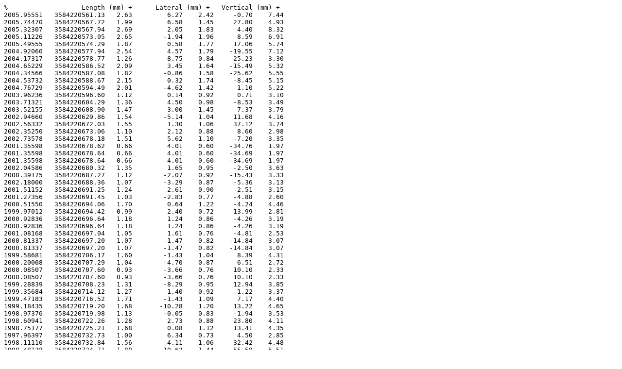

--- FILE ---
content_type: text/plain
request_url: https://ivsopar.obspm.fr/baselines/series/GILCREEK-OV-VLBA_.txt
body_size: 1514
content:
%                   Length (mm) +-     Lateral (mm) +-  Vertical (mm) +-
2005.95551   3584220561.13   2.63         6.27    2.42     -0.70    7.44
2005.74470   3584220567.72   1.99         6.58    1.45     27.80    4.93
2005.32307   3584220567.94   2.69         2.05    1.83      4.40    8.32
2005.11226   3584220573.05   2.65        -1.94    1.96      8.59    6.91
2005.49555   3584220574.29   1.87         0.58    1.77     17.06    5.74
2004.92060   3584220577.94   2.54         4.57    1.79    -19.55    7.12
2004.17317   3584220578.77   1.26        -8.75    0.84     25.23    3.30
2004.65229   3584220586.52   2.09         3.45    1.64    -15.49    5.32
2004.34566   3584220587.08   1.82        -0.86    1.58    -25.62    5.55
2004.53732   3584220588.67   2.15         0.32    1.74     -8.45    5.15
2004.76729   3584220594.49   2.01        -4.62    1.42      1.10    5.22
2003.96236   3584220596.60   1.12         0.14    0.92      0.71    3.10
2003.71321   3584220604.29   1.36         4.50    0.98     -8.53    3.49
2003.52155   3584220608.90   1.47         3.00    1.45     -7.37    3.79
2002.94660   3584220629.86   1.54        -5.14    1.04     11.68    4.16
2002.56332   3584220672.03   1.55         1.30    1.06     37.12    3.74
2002.35250   3584220673.06   1.10         2.12    0.88      8.60    2.98
2002.73578   3584220678.18   1.51         5.62    1.10     -7.20    3.35
2001.35598   3584220678.62   0.66         4.01    0.60    -34.76    1.97
2001.35598   3584220678.64   0.66         4.01    0.60    -34.69    1.97
2001.35598   3584220678.64   0.66         4.01    0.60    -34.69    1.97
2002.04586   3584220680.32   1.35         1.65    0.95     -2.50    3.63
2000.39175   3584220687.27   1.12        -2.07    0.92    -15.43    3.33
2002.18000   3584220688.36   1.07        -3.29    0.87     -5.36    3.13
2001.51152   3584220691.25   1.24         2.61    0.90     -2.51    3.15
2001.27356   3584220691.45   1.03        -2.83    0.77     -4.88    2.60
2000.51550   3584220694.06   1.70         0.64    1.22     -4.24    4.46
1999.97012   3584220694.42   0.99         2.40    0.72     13.99    2.81
2000.92836   3584220696.64   1.18         1.24    0.86     -4.26    3.19
2000.92836   3584220696.64   1.18         1.24    0.86     -4.26    3.19
2001.08168   3584220697.04   1.05         1.61    0.76     -4.81    2.53
2000.81337   3584220697.20   1.07        -1.47    0.82    -14.84    3.07
2000.81337   3584220697.20   1.07        -1.47    0.82    -14.84    3.07
1999.58681   3584220706.17   1.60        -1.43    1.04      8.39    4.31
2000.20008   3584220707.29   1.04        -4.70    0.87      6.51    2.72
2000.08507   3584220707.60   0.93        -3.66    0.76     10.10    2.33
2000.08507   3584220707.60   0.93        -3.66    0.76     10.10    2.33
1999.28839   3584220708.23   1.31        -8.29    0.95     12.94    3.85
1999.35684   3584220714.12   1.27        -1.40    0.92     -1.22    3.37
1999.47183   3584220716.52   1.71        -1.43    1.09      7.17    4.40
1999.18435   3584220719.20   1.68       -10.28    1.20     13.22    4.65
1998.97376   3584220719.98   1.13        -0.05    0.83     -1.94    3.53
1998.60941   3584220722.26   1.28         2.73    0.88     23.80    4.11
1998.75177   3584220725.21   1.68         0.08    1.12     13.41    4.35
1997.96397   3584220732.73   1.00         6.34    0.73      4.50    2.85
1998.11110   3584220732.84   1.56        -4.11    1.06     32.42    4.48
1998.48138   3584220734.71   1.80        10.63    1.44     55.58    5.51
1997.24893   3584220736.23   1.13        -5.75    0.89     35.99    3.23
1998.28973   3584220736.56   1.38        -0.71    1.00      7.07    3.94
1998.28973   3584220736.56   1.38        -0.71    1.00      7.07    3.94
1996.92905   3584220737.00   1.49         3.58    1.10      9.06    4.70
1997.56422   3584220737.17   1.81         6.85    1.39     64.17    5.60
1997.68950   3584220740.22   2.13         5.54    1.47     -3.48    6.35
1996.45317   3584220741.14   2.03        -1.10    1.28     16.53    5.25
1996.21995   3584220741.54   2.03        -2.27    2.12     14.89    7.58
1997.38284   3584220742.16   1.50         2.50    1.14    -10.48    4.71
1995.93544   3584220744.31   1.83        -1.21    1.51      6.49    7.58
1997.08533   3584220744.56   1.13        -3.41    0.91     43.31    3.45
1995.85284   3584220745.20   2.27        -0.16    8.52     33.81   14.42
1996.66073   3584220745.62   1.59        -2.78    1.27     -0.22    6.71
1996.83322   3584220748.65   1.11         0.68    0.96      7.27    4.06
1995.71550   3584220751.38   4.27         6.06    2.73     -8.61   10.31
1996.19405   3584220753.87   3.23       -16.70    3.79      6.86    8.31
1995.75406   3584220755.30   2.84       -11.75    1.81    -11.41    9.58
1994.78483   3584220769.69   1.97         1.31    1.66    -10.87    8.18
1994.78483   3584220769.69   1.97         1.31    1.66    -10.87    8.18
